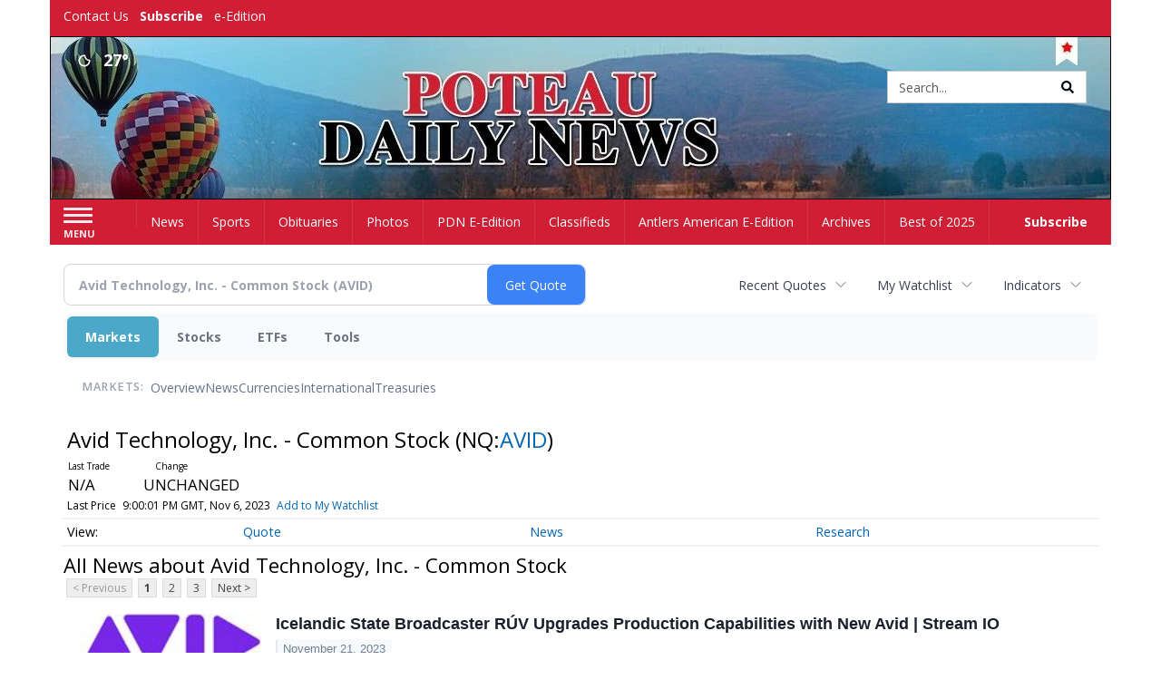

--- FILE ---
content_type: text/html; charset=utf-8
request_url: https://www.google.com/recaptcha/enterprise/anchor?ar=1&k=6LdF3BEhAAAAAEQUmLciJe0QwaHESwQFc2vwCWqh&co=aHR0cHM6Ly9idXNpbmVzcy50aGVhbnRsZXJzYW1lcmljYW4uY29tOjQ0Mw..&hl=en&v=PoyoqOPhxBO7pBk68S4YbpHZ&size=invisible&anchor-ms=20000&execute-ms=30000&cb=o9p1senl1fre
body_size: 48627
content:
<!DOCTYPE HTML><html dir="ltr" lang="en"><head><meta http-equiv="Content-Type" content="text/html; charset=UTF-8">
<meta http-equiv="X-UA-Compatible" content="IE=edge">
<title>reCAPTCHA</title>
<style type="text/css">
/* cyrillic-ext */
@font-face {
  font-family: 'Roboto';
  font-style: normal;
  font-weight: 400;
  font-stretch: 100%;
  src: url(//fonts.gstatic.com/s/roboto/v48/KFO7CnqEu92Fr1ME7kSn66aGLdTylUAMa3GUBHMdazTgWw.woff2) format('woff2');
  unicode-range: U+0460-052F, U+1C80-1C8A, U+20B4, U+2DE0-2DFF, U+A640-A69F, U+FE2E-FE2F;
}
/* cyrillic */
@font-face {
  font-family: 'Roboto';
  font-style: normal;
  font-weight: 400;
  font-stretch: 100%;
  src: url(//fonts.gstatic.com/s/roboto/v48/KFO7CnqEu92Fr1ME7kSn66aGLdTylUAMa3iUBHMdazTgWw.woff2) format('woff2');
  unicode-range: U+0301, U+0400-045F, U+0490-0491, U+04B0-04B1, U+2116;
}
/* greek-ext */
@font-face {
  font-family: 'Roboto';
  font-style: normal;
  font-weight: 400;
  font-stretch: 100%;
  src: url(//fonts.gstatic.com/s/roboto/v48/KFO7CnqEu92Fr1ME7kSn66aGLdTylUAMa3CUBHMdazTgWw.woff2) format('woff2');
  unicode-range: U+1F00-1FFF;
}
/* greek */
@font-face {
  font-family: 'Roboto';
  font-style: normal;
  font-weight: 400;
  font-stretch: 100%;
  src: url(//fonts.gstatic.com/s/roboto/v48/KFO7CnqEu92Fr1ME7kSn66aGLdTylUAMa3-UBHMdazTgWw.woff2) format('woff2');
  unicode-range: U+0370-0377, U+037A-037F, U+0384-038A, U+038C, U+038E-03A1, U+03A3-03FF;
}
/* math */
@font-face {
  font-family: 'Roboto';
  font-style: normal;
  font-weight: 400;
  font-stretch: 100%;
  src: url(//fonts.gstatic.com/s/roboto/v48/KFO7CnqEu92Fr1ME7kSn66aGLdTylUAMawCUBHMdazTgWw.woff2) format('woff2');
  unicode-range: U+0302-0303, U+0305, U+0307-0308, U+0310, U+0312, U+0315, U+031A, U+0326-0327, U+032C, U+032F-0330, U+0332-0333, U+0338, U+033A, U+0346, U+034D, U+0391-03A1, U+03A3-03A9, U+03B1-03C9, U+03D1, U+03D5-03D6, U+03F0-03F1, U+03F4-03F5, U+2016-2017, U+2034-2038, U+203C, U+2040, U+2043, U+2047, U+2050, U+2057, U+205F, U+2070-2071, U+2074-208E, U+2090-209C, U+20D0-20DC, U+20E1, U+20E5-20EF, U+2100-2112, U+2114-2115, U+2117-2121, U+2123-214F, U+2190, U+2192, U+2194-21AE, U+21B0-21E5, U+21F1-21F2, U+21F4-2211, U+2213-2214, U+2216-22FF, U+2308-230B, U+2310, U+2319, U+231C-2321, U+2336-237A, U+237C, U+2395, U+239B-23B7, U+23D0, U+23DC-23E1, U+2474-2475, U+25AF, U+25B3, U+25B7, U+25BD, U+25C1, U+25CA, U+25CC, U+25FB, U+266D-266F, U+27C0-27FF, U+2900-2AFF, U+2B0E-2B11, U+2B30-2B4C, U+2BFE, U+3030, U+FF5B, U+FF5D, U+1D400-1D7FF, U+1EE00-1EEFF;
}
/* symbols */
@font-face {
  font-family: 'Roboto';
  font-style: normal;
  font-weight: 400;
  font-stretch: 100%;
  src: url(//fonts.gstatic.com/s/roboto/v48/KFO7CnqEu92Fr1ME7kSn66aGLdTylUAMaxKUBHMdazTgWw.woff2) format('woff2');
  unicode-range: U+0001-000C, U+000E-001F, U+007F-009F, U+20DD-20E0, U+20E2-20E4, U+2150-218F, U+2190, U+2192, U+2194-2199, U+21AF, U+21E6-21F0, U+21F3, U+2218-2219, U+2299, U+22C4-22C6, U+2300-243F, U+2440-244A, U+2460-24FF, U+25A0-27BF, U+2800-28FF, U+2921-2922, U+2981, U+29BF, U+29EB, U+2B00-2BFF, U+4DC0-4DFF, U+FFF9-FFFB, U+10140-1018E, U+10190-1019C, U+101A0, U+101D0-101FD, U+102E0-102FB, U+10E60-10E7E, U+1D2C0-1D2D3, U+1D2E0-1D37F, U+1F000-1F0FF, U+1F100-1F1AD, U+1F1E6-1F1FF, U+1F30D-1F30F, U+1F315, U+1F31C, U+1F31E, U+1F320-1F32C, U+1F336, U+1F378, U+1F37D, U+1F382, U+1F393-1F39F, U+1F3A7-1F3A8, U+1F3AC-1F3AF, U+1F3C2, U+1F3C4-1F3C6, U+1F3CA-1F3CE, U+1F3D4-1F3E0, U+1F3ED, U+1F3F1-1F3F3, U+1F3F5-1F3F7, U+1F408, U+1F415, U+1F41F, U+1F426, U+1F43F, U+1F441-1F442, U+1F444, U+1F446-1F449, U+1F44C-1F44E, U+1F453, U+1F46A, U+1F47D, U+1F4A3, U+1F4B0, U+1F4B3, U+1F4B9, U+1F4BB, U+1F4BF, U+1F4C8-1F4CB, U+1F4D6, U+1F4DA, U+1F4DF, U+1F4E3-1F4E6, U+1F4EA-1F4ED, U+1F4F7, U+1F4F9-1F4FB, U+1F4FD-1F4FE, U+1F503, U+1F507-1F50B, U+1F50D, U+1F512-1F513, U+1F53E-1F54A, U+1F54F-1F5FA, U+1F610, U+1F650-1F67F, U+1F687, U+1F68D, U+1F691, U+1F694, U+1F698, U+1F6AD, U+1F6B2, U+1F6B9-1F6BA, U+1F6BC, U+1F6C6-1F6CF, U+1F6D3-1F6D7, U+1F6E0-1F6EA, U+1F6F0-1F6F3, U+1F6F7-1F6FC, U+1F700-1F7FF, U+1F800-1F80B, U+1F810-1F847, U+1F850-1F859, U+1F860-1F887, U+1F890-1F8AD, U+1F8B0-1F8BB, U+1F8C0-1F8C1, U+1F900-1F90B, U+1F93B, U+1F946, U+1F984, U+1F996, U+1F9E9, U+1FA00-1FA6F, U+1FA70-1FA7C, U+1FA80-1FA89, U+1FA8F-1FAC6, U+1FACE-1FADC, U+1FADF-1FAE9, U+1FAF0-1FAF8, U+1FB00-1FBFF;
}
/* vietnamese */
@font-face {
  font-family: 'Roboto';
  font-style: normal;
  font-weight: 400;
  font-stretch: 100%;
  src: url(//fonts.gstatic.com/s/roboto/v48/KFO7CnqEu92Fr1ME7kSn66aGLdTylUAMa3OUBHMdazTgWw.woff2) format('woff2');
  unicode-range: U+0102-0103, U+0110-0111, U+0128-0129, U+0168-0169, U+01A0-01A1, U+01AF-01B0, U+0300-0301, U+0303-0304, U+0308-0309, U+0323, U+0329, U+1EA0-1EF9, U+20AB;
}
/* latin-ext */
@font-face {
  font-family: 'Roboto';
  font-style: normal;
  font-weight: 400;
  font-stretch: 100%;
  src: url(//fonts.gstatic.com/s/roboto/v48/KFO7CnqEu92Fr1ME7kSn66aGLdTylUAMa3KUBHMdazTgWw.woff2) format('woff2');
  unicode-range: U+0100-02BA, U+02BD-02C5, U+02C7-02CC, U+02CE-02D7, U+02DD-02FF, U+0304, U+0308, U+0329, U+1D00-1DBF, U+1E00-1E9F, U+1EF2-1EFF, U+2020, U+20A0-20AB, U+20AD-20C0, U+2113, U+2C60-2C7F, U+A720-A7FF;
}
/* latin */
@font-face {
  font-family: 'Roboto';
  font-style: normal;
  font-weight: 400;
  font-stretch: 100%;
  src: url(//fonts.gstatic.com/s/roboto/v48/KFO7CnqEu92Fr1ME7kSn66aGLdTylUAMa3yUBHMdazQ.woff2) format('woff2');
  unicode-range: U+0000-00FF, U+0131, U+0152-0153, U+02BB-02BC, U+02C6, U+02DA, U+02DC, U+0304, U+0308, U+0329, U+2000-206F, U+20AC, U+2122, U+2191, U+2193, U+2212, U+2215, U+FEFF, U+FFFD;
}
/* cyrillic-ext */
@font-face {
  font-family: 'Roboto';
  font-style: normal;
  font-weight: 500;
  font-stretch: 100%;
  src: url(//fonts.gstatic.com/s/roboto/v48/KFO7CnqEu92Fr1ME7kSn66aGLdTylUAMa3GUBHMdazTgWw.woff2) format('woff2');
  unicode-range: U+0460-052F, U+1C80-1C8A, U+20B4, U+2DE0-2DFF, U+A640-A69F, U+FE2E-FE2F;
}
/* cyrillic */
@font-face {
  font-family: 'Roboto';
  font-style: normal;
  font-weight: 500;
  font-stretch: 100%;
  src: url(//fonts.gstatic.com/s/roboto/v48/KFO7CnqEu92Fr1ME7kSn66aGLdTylUAMa3iUBHMdazTgWw.woff2) format('woff2');
  unicode-range: U+0301, U+0400-045F, U+0490-0491, U+04B0-04B1, U+2116;
}
/* greek-ext */
@font-face {
  font-family: 'Roboto';
  font-style: normal;
  font-weight: 500;
  font-stretch: 100%;
  src: url(//fonts.gstatic.com/s/roboto/v48/KFO7CnqEu92Fr1ME7kSn66aGLdTylUAMa3CUBHMdazTgWw.woff2) format('woff2');
  unicode-range: U+1F00-1FFF;
}
/* greek */
@font-face {
  font-family: 'Roboto';
  font-style: normal;
  font-weight: 500;
  font-stretch: 100%;
  src: url(//fonts.gstatic.com/s/roboto/v48/KFO7CnqEu92Fr1ME7kSn66aGLdTylUAMa3-UBHMdazTgWw.woff2) format('woff2');
  unicode-range: U+0370-0377, U+037A-037F, U+0384-038A, U+038C, U+038E-03A1, U+03A3-03FF;
}
/* math */
@font-face {
  font-family: 'Roboto';
  font-style: normal;
  font-weight: 500;
  font-stretch: 100%;
  src: url(//fonts.gstatic.com/s/roboto/v48/KFO7CnqEu92Fr1ME7kSn66aGLdTylUAMawCUBHMdazTgWw.woff2) format('woff2');
  unicode-range: U+0302-0303, U+0305, U+0307-0308, U+0310, U+0312, U+0315, U+031A, U+0326-0327, U+032C, U+032F-0330, U+0332-0333, U+0338, U+033A, U+0346, U+034D, U+0391-03A1, U+03A3-03A9, U+03B1-03C9, U+03D1, U+03D5-03D6, U+03F0-03F1, U+03F4-03F5, U+2016-2017, U+2034-2038, U+203C, U+2040, U+2043, U+2047, U+2050, U+2057, U+205F, U+2070-2071, U+2074-208E, U+2090-209C, U+20D0-20DC, U+20E1, U+20E5-20EF, U+2100-2112, U+2114-2115, U+2117-2121, U+2123-214F, U+2190, U+2192, U+2194-21AE, U+21B0-21E5, U+21F1-21F2, U+21F4-2211, U+2213-2214, U+2216-22FF, U+2308-230B, U+2310, U+2319, U+231C-2321, U+2336-237A, U+237C, U+2395, U+239B-23B7, U+23D0, U+23DC-23E1, U+2474-2475, U+25AF, U+25B3, U+25B7, U+25BD, U+25C1, U+25CA, U+25CC, U+25FB, U+266D-266F, U+27C0-27FF, U+2900-2AFF, U+2B0E-2B11, U+2B30-2B4C, U+2BFE, U+3030, U+FF5B, U+FF5D, U+1D400-1D7FF, U+1EE00-1EEFF;
}
/* symbols */
@font-face {
  font-family: 'Roboto';
  font-style: normal;
  font-weight: 500;
  font-stretch: 100%;
  src: url(//fonts.gstatic.com/s/roboto/v48/KFO7CnqEu92Fr1ME7kSn66aGLdTylUAMaxKUBHMdazTgWw.woff2) format('woff2');
  unicode-range: U+0001-000C, U+000E-001F, U+007F-009F, U+20DD-20E0, U+20E2-20E4, U+2150-218F, U+2190, U+2192, U+2194-2199, U+21AF, U+21E6-21F0, U+21F3, U+2218-2219, U+2299, U+22C4-22C6, U+2300-243F, U+2440-244A, U+2460-24FF, U+25A0-27BF, U+2800-28FF, U+2921-2922, U+2981, U+29BF, U+29EB, U+2B00-2BFF, U+4DC0-4DFF, U+FFF9-FFFB, U+10140-1018E, U+10190-1019C, U+101A0, U+101D0-101FD, U+102E0-102FB, U+10E60-10E7E, U+1D2C0-1D2D3, U+1D2E0-1D37F, U+1F000-1F0FF, U+1F100-1F1AD, U+1F1E6-1F1FF, U+1F30D-1F30F, U+1F315, U+1F31C, U+1F31E, U+1F320-1F32C, U+1F336, U+1F378, U+1F37D, U+1F382, U+1F393-1F39F, U+1F3A7-1F3A8, U+1F3AC-1F3AF, U+1F3C2, U+1F3C4-1F3C6, U+1F3CA-1F3CE, U+1F3D4-1F3E0, U+1F3ED, U+1F3F1-1F3F3, U+1F3F5-1F3F7, U+1F408, U+1F415, U+1F41F, U+1F426, U+1F43F, U+1F441-1F442, U+1F444, U+1F446-1F449, U+1F44C-1F44E, U+1F453, U+1F46A, U+1F47D, U+1F4A3, U+1F4B0, U+1F4B3, U+1F4B9, U+1F4BB, U+1F4BF, U+1F4C8-1F4CB, U+1F4D6, U+1F4DA, U+1F4DF, U+1F4E3-1F4E6, U+1F4EA-1F4ED, U+1F4F7, U+1F4F9-1F4FB, U+1F4FD-1F4FE, U+1F503, U+1F507-1F50B, U+1F50D, U+1F512-1F513, U+1F53E-1F54A, U+1F54F-1F5FA, U+1F610, U+1F650-1F67F, U+1F687, U+1F68D, U+1F691, U+1F694, U+1F698, U+1F6AD, U+1F6B2, U+1F6B9-1F6BA, U+1F6BC, U+1F6C6-1F6CF, U+1F6D3-1F6D7, U+1F6E0-1F6EA, U+1F6F0-1F6F3, U+1F6F7-1F6FC, U+1F700-1F7FF, U+1F800-1F80B, U+1F810-1F847, U+1F850-1F859, U+1F860-1F887, U+1F890-1F8AD, U+1F8B0-1F8BB, U+1F8C0-1F8C1, U+1F900-1F90B, U+1F93B, U+1F946, U+1F984, U+1F996, U+1F9E9, U+1FA00-1FA6F, U+1FA70-1FA7C, U+1FA80-1FA89, U+1FA8F-1FAC6, U+1FACE-1FADC, U+1FADF-1FAE9, U+1FAF0-1FAF8, U+1FB00-1FBFF;
}
/* vietnamese */
@font-face {
  font-family: 'Roboto';
  font-style: normal;
  font-weight: 500;
  font-stretch: 100%;
  src: url(//fonts.gstatic.com/s/roboto/v48/KFO7CnqEu92Fr1ME7kSn66aGLdTylUAMa3OUBHMdazTgWw.woff2) format('woff2');
  unicode-range: U+0102-0103, U+0110-0111, U+0128-0129, U+0168-0169, U+01A0-01A1, U+01AF-01B0, U+0300-0301, U+0303-0304, U+0308-0309, U+0323, U+0329, U+1EA0-1EF9, U+20AB;
}
/* latin-ext */
@font-face {
  font-family: 'Roboto';
  font-style: normal;
  font-weight: 500;
  font-stretch: 100%;
  src: url(//fonts.gstatic.com/s/roboto/v48/KFO7CnqEu92Fr1ME7kSn66aGLdTylUAMa3KUBHMdazTgWw.woff2) format('woff2');
  unicode-range: U+0100-02BA, U+02BD-02C5, U+02C7-02CC, U+02CE-02D7, U+02DD-02FF, U+0304, U+0308, U+0329, U+1D00-1DBF, U+1E00-1E9F, U+1EF2-1EFF, U+2020, U+20A0-20AB, U+20AD-20C0, U+2113, U+2C60-2C7F, U+A720-A7FF;
}
/* latin */
@font-face {
  font-family: 'Roboto';
  font-style: normal;
  font-weight: 500;
  font-stretch: 100%;
  src: url(//fonts.gstatic.com/s/roboto/v48/KFO7CnqEu92Fr1ME7kSn66aGLdTylUAMa3yUBHMdazQ.woff2) format('woff2');
  unicode-range: U+0000-00FF, U+0131, U+0152-0153, U+02BB-02BC, U+02C6, U+02DA, U+02DC, U+0304, U+0308, U+0329, U+2000-206F, U+20AC, U+2122, U+2191, U+2193, U+2212, U+2215, U+FEFF, U+FFFD;
}
/* cyrillic-ext */
@font-face {
  font-family: 'Roboto';
  font-style: normal;
  font-weight: 900;
  font-stretch: 100%;
  src: url(//fonts.gstatic.com/s/roboto/v48/KFO7CnqEu92Fr1ME7kSn66aGLdTylUAMa3GUBHMdazTgWw.woff2) format('woff2');
  unicode-range: U+0460-052F, U+1C80-1C8A, U+20B4, U+2DE0-2DFF, U+A640-A69F, U+FE2E-FE2F;
}
/* cyrillic */
@font-face {
  font-family: 'Roboto';
  font-style: normal;
  font-weight: 900;
  font-stretch: 100%;
  src: url(//fonts.gstatic.com/s/roboto/v48/KFO7CnqEu92Fr1ME7kSn66aGLdTylUAMa3iUBHMdazTgWw.woff2) format('woff2');
  unicode-range: U+0301, U+0400-045F, U+0490-0491, U+04B0-04B1, U+2116;
}
/* greek-ext */
@font-face {
  font-family: 'Roboto';
  font-style: normal;
  font-weight: 900;
  font-stretch: 100%;
  src: url(//fonts.gstatic.com/s/roboto/v48/KFO7CnqEu92Fr1ME7kSn66aGLdTylUAMa3CUBHMdazTgWw.woff2) format('woff2');
  unicode-range: U+1F00-1FFF;
}
/* greek */
@font-face {
  font-family: 'Roboto';
  font-style: normal;
  font-weight: 900;
  font-stretch: 100%;
  src: url(//fonts.gstatic.com/s/roboto/v48/KFO7CnqEu92Fr1ME7kSn66aGLdTylUAMa3-UBHMdazTgWw.woff2) format('woff2');
  unicode-range: U+0370-0377, U+037A-037F, U+0384-038A, U+038C, U+038E-03A1, U+03A3-03FF;
}
/* math */
@font-face {
  font-family: 'Roboto';
  font-style: normal;
  font-weight: 900;
  font-stretch: 100%;
  src: url(//fonts.gstatic.com/s/roboto/v48/KFO7CnqEu92Fr1ME7kSn66aGLdTylUAMawCUBHMdazTgWw.woff2) format('woff2');
  unicode-range: U+0302-0303, U+0305, U+0307-0308, U+0310, U+0312, U+0315, U+031A, U+0326-0327, U+032C, U+032F-0330, U+0332-0333, U+0338, U+033A, U+0346, U+034D, U+0391-03A1, U+03A3-03A9, U+03B1-03C9, U+03D1, U+03D5-03D6, U+03F0-03F1, U+03F4-03F5, U+2016-2017, U+2034-2038, U+203C, U+2040, U+2043, U+2047, U+2050, U+2057, U+205F, U+2070-2071, U+2074-208E, U+2090-209C, U+20D0-20DC, U+20E1, U+20E5-20EF, U+2100-2112, U+2114-2115, U+2117-2121, U+2123-214F, U+2190, U+2192, U+2194-21AE, U+21B0-21E5, U+21F1-21F2, U+21F4-2211, U+2213-2214, U+2216-22FF, U+2308-230B, U+2310, U+2319, U+231C-2321, U+2336-237A, U+237C, U+2395, U+239B-23B7, U+23D0, U+23DC-23E1, U+2474-2475, U+25AF, U+25B3, U+25B7, U+25BD, U+25C1, U+25CA, U+25CC, U+25FB, U+266D-266F, U+27C0-27FF, U+2900-2AFF, U+2B0E-2B11, U+2B30-2B4C, U+2BFE, U+3030, U+FF5B, U+FF5D, U+1D400-1D7FF, U+1EE00-1EEFF;
}
/* symbols */
@font-face {
  font-family: 'Roboto';
  font-style: normal;
  font-weight: 900;
  font-stretch: 100%;
  src: url(//fonts.gstatic.com/s/roboto/v48/KFO7CnqEu92Fr1ME7kSn66aGLdTylUAMaxKUBHMdazTgWw.woff2) format('woff2');
  unicode-range: U+0001-000C, U+000E-001F, U+007F-009F, U+20DD-20E0, U+20E2-20E4, U+2150-218F, U+2190, U+2192, U+2194-2199, U+21AF, U+21E6-21F0, U+21F3, U+2218-2219, U+2299, U+22C4-22C6, U+2300-243F, U+2440-244A, U+2460-24FF, U+25A0-27BF, U+2800-28FF, U+2921-2922, U+2981, U+29BF, U+29EB, U+2B00-2BFF, U+4DC0-4DFF, U+FFF9-FFFB, U+10140-1018E, U+10190-1019C, U+101A0, U+101D0-101FD, U+102E0-102FB, U+10E60-10E7E, U+1D2C0-1D2D3, U+1D2E0-1D37F, U+1F000-1F0FF, U+1F100-1F1AD, U+1F1E6-1F1FF, U+1F30D-1F30F, U+1F315, U+1F31C, U+1F31E, U+1F320-1F32C, U+1F336, U+1F378, U+1F37D, U+1F382, U+1F393-1F39F, U+1F3A7-1F3A8, U+1F3AC-1F3AF, U+1F3C2, U+1F3C4-1F3C6, U+1F3CA-1F3CE, U+1F3D4-1F3E0, U+1F3ED, U+1F3F1-1F3F3, U+1F3F5-1F3F7, U+1F408, U+1F415, U+1F41F, U+1F426, U+1F43F, U+1F441-1F442, U+1F444, U+1F446-1F449, U+1F44C-1F44E, U+1F453, U+1F46A, U+1F47D, U+1F4A3, U+1F4B0, U+1F4B3, U+1F4B9, U+1F4BB, U+1F4BF, U+1F4C8-1F4CB, U+1F4D6, U+1F4DA, U+1F4DF, U+1F4E3-1F4E6, U+1F4EA-1F4ED, U+1F4F7, U+1F4F9-1F4FB, U+1F4FD-1F4FE, U+1F503, U+1F507-1F50B, U+1F50D, U+1F512-1F513, U+1F53E-1F54A, U+1F54F-1F5FA, U+1F610, U+1F650-1F67F, U+1F687, U+1F68D, U+1F691, U+1F694, U+1F698, U+1F6AD, U+1F6B2, U+1F6B9-1F6BA, U+1F6BC, U+1F6C6-1F6CF, U+1F6D3-1F6D7, U+1F6E0-1F6EA, U+1F6F0-1F6F3, U+1F6F7-1F6FC, U+1F700-1F7FF, U+1F800-1F80B, U+1F810-1F847, U+1F850-1F859, U+1F860-1F887, U+1F890-1F8AD, U+1F8B0-1F8BB, U+1F8C0-1F8C1, U+1F900-1F90B, U+1F93B, U+1F946, U+1F984, U+1F996, U+1F9E9, U+1FA00-1FA6F, U+1FA70-1FA7C, U+1FA80-1FA89, U+1FA8F-1FAC6, U+1FACE-1FADC, U+1FADF-1FAE9, U+1FAF0-1FAF8, U+1FB00-1FBFF;
}
/* vietnamese */
@font-face {
  font-family: 'Roboto';
  font-style: normal;
  font-weight: 900;
  font-stretch: 100%;
  src: url(//fonts.gstatic.com/s/roboto/v48/KFO7CnqEu92Fr1ME7kSn66aGLdTylUAMa3OUBHMdazTgWw.woff2) format('woff2');
  unicode-range: U+0102-0103, U+0110-0111, U+0128-0129, U+0168-0169, U+01A0-01A1, U+01AF-01B0, U+0300-0301, U+0303-0304, U+0308-0309, U+0323, U+0329, U+1EA0-1EF9, U+20AB;
}
/* latin-ext */
@font-face {
  font-family: 'Roboto';
  font-style: normal;
  font-weight: 900;
  font-stretch: 100%;
  src: url(//fonts.gstatic.com/s/roboto/v48/KFO7CnqEu92Fr1ME7kSn66aGLdTylUAMa3KUBHMdazTgWw.woff2) format('woff2');
  unicode-range: U+0100-02BA, U+02BD-02C5, U+02C7-02CC, U+02CE-02D7, U+02DD-02FF, U+0304, U+0308, U+0329, U+1D00-1DBF, U+1E00-1E9F, U+1EF2-1EFF, U+2020, U+20A0-20AB, U+20AD-20C0, U+2113, U+2C60-2C7F, U+A720-A7FF;
}
/* latin */
@font-face {
  font-family: 'Roboto';
  font-style: normal;
  font-weight: 900;
  font-stretch: 100%;
  src: url(//fonts.gstatic.com/s/roboto/v48/KFO7CnqEu92Fr1ME7kSn66aGLdTylUAMa3yUBHMdazQ.woff2) format('woff2');
  unicode-range: U+0000-00FF, U+0131, U+0152-0153, U+02BB-02BC, U+02C6, U+02DA, U+02DC, U+0304, U+0308, U+0329, U+2000-206F, U+20AC, U+2122, U+2191, U+2193, U+2212, U+2215, U+FEFF, U+FFFD;
}

</style>
<link rel="stylesheet" type="text/css" href="https://www.gstatic.com/recaptcha/releases/PoyoqOPhxBO7pBk68S4YbpHZ/styles__ltr.css">
<script nonce="0GvLEF5CcQkgul6YRcj0kA" type="text/javascript">window['__recaptcha_api'] = 'https://www.google.com/recaptcha/enterprise/';</script>
<script type="text/javascript" src="https://www.gstatic.com/recaptcha/releases/PoyoqOPhxBO7pBk68S4YbpHZ/recaptcha__en.js" nonce="0GvLEF5CcQkgul6YRcj0kA">
      
    </script></head>
<body><div id="rc-anchor-alert" class="rc-anchor-alert"></div>
<input type="hidden" id="recaptcha-token" value="[base64]">
<script type="text/javascript" nonce="0GvLEF5CcQkgul6YRcj0kA">
      recaptcha.anchor.Main.init("[\x22ainput\x22,[\x22bgdata\x22,\x22\x22,\[base64]/[base64]/[base64]/[base64]/cjw8ejpyPj4+eil9Y2F0Y2gobCl7dGhyb3cgbDt9fSxIPWZ1bmN0aW9uKHcsdCx6KXtpZih3PT0xOTR8fHc9PTIwOCl0LnZbd10/dC52W3ddLmNvbmNhdCh6KTp0LnZbd109b2Yoeix0KTtlbHNle2lmKHQuYkImJnchPTMxNylyZXR1cm47dz09NjZ8fHc9PTEyMnx8dz09NDcwfHx3PT00NHx8dz09NDE2fHx3PT0zOTd8fHc9PTQyMXx8dz09Njh8fHc9PTcwfHx3PT0xODQ/[base64]/[base64]/[base64]/bmV3IGRbVl0oSlswXSk6cD09Mj9uZXcgZFtWXShKWzBdLEpbMV0pOnA9PTM/bmV3IGRbVl0oSlswXSxKWzFdLEpbMl0pOnA9PTQ/[base64]/[base64]/[base64]/[base64]\x22,\[base64]\\u003d\\u003d\x22,\[base64]/CjsOdH0nCjMKBQhI5W8ONw6B3fl1mAUPCh2/DjWoEwq1kwqZ7LQYFBMO6wphmGRDCjxHDpVQ4w5FeYBjCicOjHk7Du8K1X1rCr8KkwoVAE1J1UwIrJAvCnMOkw5rCqFjCvMOYYsOfwqwEwrM2XcObwoBkwp7CqcKWA8Khw6p3wqhCXMK3IMOkw7gqM8KULsOXwolbwog5SyFRSFcofMK0wpPDmwrCkWIwKl/Dp8KPwp/DosOzwr7Dv8KcMS0qw48hCcORCFnDj8Kuw6tSw43Cg8ONEMOBwqjCqmYRwp/Cg8Oxw6lBDAxlwrbDi8Kidw1zXGTDtcO2wo7DgylFLcK/wonDt8O4wrjCksKULwjDumbDrsOTIsOIw7hsfHE6YRPDn1pxwrvDr2pwTMOXwozCicOrajsRwpUmwp/DtS/[base64]/w6JsTsKeIwDCicO+B8Ktwo7DicOQwqgeV3/CkFnDiislwr8nw6LChcKGZV3Ds8ORMVXDkMO/fsK4VwPCuhlrw7Fbwq7CrBwuCcOYPEF3wrArUcKvwqzDpELClm/DnALDncOnwr/DtcKzY8OGf2UKw7ZdeGdOZMORZnnChMKDJMKDw4AvKSnDtSAHR1DDs8Knw4AbYMKPYT5Rw4AEwqBSwohuw5bDiF3Ck8KVDUgTaMOYVcOYWsKjT1RJwpLDtGg0w7tubDHCl8OKwpUfA05Zw6EKwrvCicKAeMKCKS40dSLClsKTG8OQVMOvW1sgM2/DhcK1f8Ofw53Djy/Dvi13SV/DmAc+YF8bw4nDthfDqBzCsF/CocODw4vDoMOcLsOIFcOiwqRBaUptb8Kzw4PCp8KRYMOac2kkJ8OSw4Nxw4TDmlR2wp7DmcOFwpIVwp8hw7TCsS7DrGzDn1HCosOlF8KoeTx2wqPDpXPDiREPembCgRLDr8OSwrvCqcOrd1JUwrTDmcKbRGXCr8OQw5p/[base64]/CncO1XMONGlLChcOSNsKjwpjDqMOkTjNFSFIXw5nDvDYQwoTCj8O+wqTCmMKNBizDjC5pfWkXw6/[base64]/DvSs0w714w6Rewp9TdAYbHMKdVTJBw4BCOC/[base64]/[base64]/[base64]/[base64]/Ch8KJw6E1wo3Dnw86w6ckwpwLw6Jhwr7DihHDqD3DncOMw7DCvGMMwojDiMOGO3JDwo7DunjCqyfDgmjCqW8Twosiw6Zaw4AvCnluNXlQGMOcPMOawpkww4vClXhNbGYqw4XCiMOvPMO8WUonwqXDs8KTw5vDucOywoB0w5vDncOyF8K5w6jCssOCXg4gw4zDlG/CmR/CpE7CpDHCu3vCmS5fUX5Hw5BGwpnCsBZnwqbChcOxwpvDrsOxwoQcwqkGAcOnwodVDFAww6B7NMO0wqw8w5QaNyAJw4kMZSDCksOeEyZ/wojDuCHDnMKdwpDCpsKqwrjCm8KhA8K0QMKXwrI8dhlCcznCkMKQSMOwQcKoNMKpwrDDnxHCiyXDinJ5bEx6PsKdchDChw7DrXnDn8OUC8OcdMOzwq4ieFDDvcKlw53DqMKBIsKxwpYJw6rDowLDoCADM2Fdwo/DgsOfwrfCpsK+wrV8w7tKF8OTNkXCsMKqw4gfwoTCu1TCj30sw63DgSFeeMKkwq/CpBpew4MyE8Ktw5Z1Ey1qXS9DZ8KxVUEsXMKzwrZXV0tHwpxMwpLDocO5TsOWw6nCtB/DmMKKT8K7wo0eM8K9w6oBw4o/f8OXO8OfX2rCjlDDuGPCscK+YMOrwoZWIMK0w7YHRsOvNMKOYgvDjMOlERHDnCnCsMKvaxDCtBlywqUawoTCqcOCGyXDrMKKwp9Cw7jCg13DsCTCncKKdQMbccKabMK+woHDjcKjfsOwWBhtJiUiwqDCjWHChcODwpnCrMOxS8KDIQnCiTt1wrvCp8Ojwp/DgsKJGzvDgUFzwq7DtMKCw7dqIzTCnih3w59gwofCry1pD8KDHDbDtcKLwrVYdRItZMKdwog7w4rCiMOUwr8EwrDDgTYbw7N+EMOfA8O1wrNsw5bDnsKkwqTCkHNIYzbCu3VzE8KWwqjDnmU6MMOTF8KpwoHCn1pLLl/DicKnCT/Ciz8rAcObw4/DocOBTRLDqyfCo8O/McOJB3HDnMOGMcOJwpDDgDFgwovCicOZT8KlZ8OvwoDCsDlfXT7DvgPCsBhmw6Ubw7LDpMKrA8KEb8K3wqlxDn9YwoTCrMKCw5jCsMO2wq4qKRFGGsKWIsOswqEcQAxkwrcgw5bDtMO/w7gjwrDDqCVgwrPDp29Iw4/Do8O3FCXDmcOOw4EVw5zDmjPCkknDjMKbw5YUwqLCqk7Cl8OQw54OFcOge3DCnsK3w5pHPMOHOcO+wqBCw4UKMcOow5JHw54eDD7Cshgswrx5WybCgQ1XCBvCnDDCtU1NwqFVw5TDkWUdXcORfMKTARXCnsOEwrfCp3Z/wqbDrcOGOsOsNcK4cHQuwovDhMO9EsKpw5F4woItwrDDoh7Cn0M+bnFvT8O2w59PKsOlw5jDksKYw4EWYAVkwr/[base64]/wowrw7E1wrvCtsKhw77CsloZw67CuFhNZMOowqI4J8KGN2Nwc8O2w4bClMOiw4/CsVTCpsKcwr/Dg2XDo1bDjh/DqMK1IWjDvjzCjATDhhx4w69Hwo91wp7CjBsGwqrCnUBIwrHDlSvCkG/CuCPDosKAw6wyw6PDoMKrChXCvFrDnR5iLlPDocOBwprClcOSNcKFw78VwojDpwV0w7rCpmgAUsOMw7rCmMKiEcKUwoQVw5zDkcOiG8KEwrLCpDfCvcO6F0NtLCZYw4bCjjvCgsK3wr13wp/Cs8KiwrzCicKbw4o2BwwVwrozwpdVKAUmQcKBaXDCtgxxdsO2wqFTw4Rrwp/CpSTCgcK5Mn3Dv8KXwoZKw44GJMKrwovCkWR5IMKywrB9RyTCsxBcwpzDih/DsMOYJcKnVcOZO8KEw6BhwqHCs8K/e8OjwpPDqMKUTXMsw4U+wq/Dp8KCTcO7woQ6wqvDg8Kgw6YHHwbDj8KBIsOIScOVZkQAw6BtSS4ZwpbDvMO4woN/ecO/McOLEsKywqLDn1nCmRpTwoHDrsOUw7/DmyLCnEcdw5EkaFDCpyFWXsOHw4pww4nDmcKMTiodGsOgDMOpwrLDsMKiw5HCo8OUdiXDuMOtbMKMw4zDkgjCusO/[base64]/YwFDw5YqdVRzUMKpw6lkFlpHYmnDtcKtw7fCh8KMw4NQJBcswqDClSHCkj3DvMO9wpoVLsKjAXpVw6xOHsKyw5srCMOYwo4owrfDkw/CrMO2MsKBWsKnGMORTMOCbcKhwoJvN1HDvjDDli40wrRTwrI4OA0SKMKgLsOnG8OgR8OkZMOqwrTCnhXCn8KOwrY0eMK3OsKZwrR6K8KZZsOAwrLDqzNLwpESbR7DnsKCScOIFMO/[base64]/[base64]/DsxUtQjPCjcKmNklMH8OUCjBCAk3DqwfDqMO6w6vDqAQaLjcoKwbCnsOAXsKCTxgaw4gGBcO9w5dTV8O/QsOow4FyFXliwp/[base64]/[base64]/DpsKqw5U+w43CicKowqsdw68Hwo/DuCbDvVzCpMK7esKCFBTCrsK0Jl3DssKTeMOAw6QVwqRla0wFw7tmF17Cm8KYw5zDh3V/woBgM8KMM8OYGsK0wrE3G0tow73DkMK8AMKcw77CicO7fEteTcKlw5XDjMK9w7nCtMK2MXXDlMORw73ClhDDiAPDm1YTeybCmcKTwrQ/PcO/w5YHMsOrasOgw6MfZDXCgQjCukzDkUzDucOwKSjDrAwJw6HDjmjDpsKJNnBZw4/[base64]/DtcKFwqzCosKCTsOAL2PDm23DtxEECMKZXsKHTTBUw47Cvy9+W8K/[base64]/[base64]/ChkzCp8OvB2J3fsKrPyPCrUPCsF9aRx0dw5DCrcO6wp/Cs0TCp8ObwqZ4fsK3wrzCuRvCnMKBZMOaw7IYAMOFwrnDtlHDoDnCn8K8wqvChybDrcKxSMO9w6jCkHYLGMKtwrhcbcOGfCprXMK+w4wAwpR/w4nDqVA/[base64]/fMKyw44Lw4zCgsOxwqjDlDbDgwbCmRgwK8KMwpk7woE0w4JSYcKfB8OfwpPDgsOxU0zCkVPDo8K6w5PClmjDssKywpplw7ZGw6Viw5hVKMO0AEnCpsOudm9IDMK/[base64]/w4TDicKDw4HDnMODw7JZw7nDizrDtX8WworDowLCgsOPWCRBUlfDk13CuS4tCWxLw7vCmcKSwoDDtsKsBsO6KDcCw6N/w7xuw7rDuMKIw4BgTcO8bE0fHsOVw5cbw7EJWwNIw5EabsOqw40Ow6TCuMKvwrMYwrfDosKjRsO3LcOyY8KJw5PDlcO4wqcmLTwgbmQ1OcK2w6LDh8KJwqTCp8O/w5Vvwrs5C2kPUR/ClytbwoEpEcOPwoXCgm/Do8OLXBPCrcKjwrfDk8KoKcORw43DgcOEw5/CnkDCrkwrwq3CusO2wqFgw4trw7LCvcKBwqAycsKmMcOGHcKfw4nCtyYFGVkdw47Dvyx1wrPDr8Oow4pob8Ozw4VswpLCosKIw4ERwoVzbV9uEsKPwrRxw750H07DrcKaekQEw68FAFfClcOGw7F9ccKYw6/[base64]/w7fDhcO3BsOoNylwwrfDg2bDiMOlKhvCrMOYCkIuw6fDtHjDolzDplwZwoB1wq0Fw7ZjwpfCpAXCny7DgRN8w7www70qw4DDgcKKwqXCrMO/EArDrMOzSQUOw65Xwr1YwodUw7cpLWtXw63DqMOLw73Cv8K0wrVBKWdcwo5hfXHDusOawoLCqMOGwoAgw5IaL2lSBAMpeUB5w7lAwovCpcK/wo/[base64]/E8Krwr/DrysKP8OTIcK6OcKgwqEiw5bDjmrCjjJcwoZ5WX/DhXtxWlrCiMK0w5EvwrcgVsOIUMKvw7LCjsKSEUDCl8O7RcOQUCU4D8OSLQBXGcKyw4JLw5rDmD7DlxvDsgFuG2ciU8KTwrjDkcKyQXfDmsKsYsOROcOMw7/DgUkVNw5FwpHDnsKDwoRMw7XDi2/CsgjDglQlwqDCk0/[base64]/Cj8OkAyHCvcKSS0zCuz/DllnDuMOOw7PCqQVYwpsRdgl9N8KbEWvDtn4AAjfDscKow5HCjcKMbRXCj8OAw5oUesKrw7zDscK5w5TDssOoKcOnwrF6wrAVwpHDj8O1wpvDjMKIw7DDj8OVwpXCjE1NDwXCrMOrRsKwLE5pwpFewonCkMKQw6DDowTCn8K7wqXDtgZqAR0QJULCkBDDsMOQw50/woJbAcOOwpPCicKOwpg6w5Vkwp0cw7ddwopeJ8OGFcKrIcOYfMKMw7kKT8OtVMO/w77DlGjCvMKKPivCg8Kzw4J3wrM9V1ltDjLCmVoQwqbCjcKdU2UDwrHCjTPDsioxWMKrWRxXZhNDaMKiQBRUAMKEc8OGHnrCnMOIYXfCi8KCwpBOJlDCl8KUw6vDrBTCtXDDmmlRw6PCkcOwLcODBsK5flrCtsOnYMOKw7zCmj/[base64]/DmQprwozCjHvCgsO2Hl90w6VZFMKUw5dPAsOuU8KLX8O8wrzCqcO3w64IAMKewqgtMzbDj3wWFnTDoyVkf8KdPMO9OzMTw7dfw4/DhMKFS8O6w5LDkMKXaMK0YsKvXsKRw6/Ci2bDpiheYUo6wr3CscKdE8O7w5zCqcKhHVA/[base64]/Cv2XCpEvCsAPCnSHCsxZ4NsOfRcOhw6klNz4GMsKCw6rCnxo9esKjw4UyXsKEGcOmw402w6YGw7cOwpzCtxfCh8O5Z8ORCsO6N3zDkcKvwpYOClLDnC1Uw6dywpHDjEsDwrEyXWodXX3Cj3YOHsKOJMOjw7t0VcOAw5LCnsObwo9zPRfChMOMw5rDjMK/XsKnGCxYG0UbwocYw5EUw6NFwpLClEXCrMKIw6o/wrZnXsOyNRrCuxx9w6nCssKnw47CpxbCsWNPWMKbdsKsHsODWMOCGF/[base64]/DqnTCiXVnw5DCilRIwroDET0vcx/ChsKHw5HCqsK2w74aNBTChHR9wqxpKcKrY8Kkwp3Ckk4lIz7CmU7Drm4Lw4kUw7jDuAlTXlwGEsKkw5ZIw45DwqA0w6vDpRjCiQ7CmcKIwo/CpgsHQsKXwpLClTl/aMOpw67Ct8KOw5PDjlTCuFFwSsOlT8KHa8KNw5PDq8KFUgEtwp3DkcOSJ01wBMOEenbCk2ZUw5lEcXMwVsO0aUbDrnLCkcOsO8OQXhLCuQYvbsOuZ8KAw4/ClQJlYMOvwqrCj8Kmwr3Dsipcw4RSGsO6w6lEL0nDvAlTN2Bnw6EOwocLbcKNMj5WcsKyQkvDiGYGZMOFw7Utw7jCsMOLZ8KKw7PDrsK/[base64]/DpSLClHrDnihxOcKDGMKww7TDv8KZw77DoMKzTsKbw4TCunjDu0nDoyp9wrFHw498wrR3Z8Kow7TDlMOCXsKVw7jCn2rDoMOxeMO4wpHCv8Orw5XChMKDw4YOwpAqwoNyRDfCrDrDmmkACMKgesK9S8KBw4/DmwJvw5BWfxXClikgw4kCKyHDhsKdwrPDnsKfwovDlSxDw77Ct8O5B8OVw7RFw6ooa8Kyw5Z3CcKIwoPDvHnDgsK/w7nCpyUXFsKQwoB9HzfDkcKSFh7DssOdAWtycSTDqX7CiUsuw5wqbMKbc8KQw6LCi8KCBkjDtsOpw5zDn8Kiw7Vbw5N7bsK7wrrCmsKlw4bDuFbCl8KCPQ5fVXLCjcOjwq9/DDYnw7rCp01rGsKow5MAHcKaeBHDoirCmV3DghArCS/DqsOvwr5LJMO7EyrChMKEOFtrwrrDnMKuwq7DhG7DpXUIw7AyecKfNcOOURtNwp7CsS3DusOfDkDDgm0JwonCoMK7woIiIMO/[base64]/Crw/ChcKqasKZMCpwdEEvR8OOWMK8w5daw4/DuMKpwrDCocKMw53CmmwLbRUhPzhHYzNkw5vCjMK3FMOAVA7Cqk/Dk8OVwp/DjQPDocKXwqd0AjnDqgpzwqVZI8K8w4sOwqh7FWLDrcOXJsKpwrtRRRQHw6zCsMKYRhXDh8KmwqbCn2/DqMKnDXwXwqxow5QlbMOXwpZWEnzDmRZmw78gRMO/[base64]/CiWMUwqvChCHCjsKxw4/Du8OEOMO4w4LDpcKedlERJ8KZwoHDik95wqjDkhzDl8KuLFnDqkpuRG8ww6bClFvClcKawqPDrHhtwqUiw5NRwoN4aE3DoBbDhcOCw5HDmsOyW8KOGTt+ZGjCmcKIIQjCuQg0woXCrVJtw5cuPEVmQQkIwr/CpcKBMgUgwo/Ci31Kw5gwwp/Ck8KBfC3DiMK4wofCiDPDil9AwpTDj8KzWsOewp/CucKIwo1+wqZfdMOfUMKkZ8ONwp7CrsKsw7PDpWDCozzDnMO4U8O+w5rDrMKAFMOAwokgTTDDh0jDn29rw6rCixVUw4nDj8KSdMKPScOJPHrCkFTCtMK+ScOvwrdew5jCi8KVwojDpzsZAMOqJAHCnjDCswPCii7Dik4mwqU/Q8Krw57DqcKwwqNuTE3CuXVgH1/DrcOCfMKBdB9Cw5sWf8O1cMOBwrbCl8O1LiPDlMKmw43Dn3d9wrPCj8KQEsOMfMOpMh3CqMOdQ8Ocewosw6kyworCisK/AcOCPcOlwq/CgTnCiX9Yw6DDgDrDjCNCwrrCtwkSw5Z4RW0xw5Mtw4ZJIm/DlU7CuMKJwrzCmETDqcK/asOUXVVREsOWJsOWwoLDg0TCqcOqP8KAEzTCssKBwqPDk8OqFRPCgcK8JcKqwrxBwovDrMONwobDvcOwYyjCpHfCpcKww5QxwoTCscKHEhknLSpiwpnCoU5AEmrCpFlnwrPDgcOjw68/KcOxw49+wrpZwp0FaS7CjMK1wpIobsKtwqsHXcKQwp57wpHDjgBjOsKgw6PCqcKOw7xywr3CvB7Cj0ddOk8SA2nCvcO5wpNhUHlEw7zDvsKBw7/Cqz/Ch8O/R1s+wrPDvEQvHcK0woLDm8OCacOSXcOEw4LDm3FZOmvDqEXDncOtwr7Dv2PCvsO3JgPDj8KIw7o0eVTDjnHDtRDCpzPCrRR3w5/Di0tzVhUjTsKveBI1SQbCs8ORR2gyHcOYTcOcw7gKw5ZUfsK9SEktwoHCtcKnERDDlcKacsKVw6QIw6A0QDMEwpDCjh7CphMww7dAwrcyKMOqwrpFaTDDg8KkY0kpwoLDt8KEwo/DicOuwq/DrUrDnRzCtQjDjELDt8KeX0bCrXMpJsKxw5l0w7PCnx/DssOpNFbDlU/Dq8OYAsOvHMKrwprCkXwCw7giw5U8B8Kowoh/wrXDpE3DrMKzCkvCmCZ1fsKLAlnDjiQCAGVlYMK2wq3CgsObw5lwAHLCsMKKQxVkw7JPE3vDjVLDkMKVXMKZT8OsBsKew67ClBbDmX/CvcOKw4Nmw5Q+FMK8wqLCpCPCmkjDn3vDq0vDriLClRnDuCsAdGHDix4dZTRVHsKFRA/[base64]/wocvwpbCjcKQwqbCtsKDInHCi2rCnizDhsK/w5l0acKUa8O/wqhkNiTCinbDl3c4wqdAJDnClcKHw5XDtRU0GSNGw7V5wotQwrxJEh7DvUDDh3lowo16w7sSw6h/[base64]/wpPDpzR5R0MJFsKiw4fDs8OuwqPCsMOXOVMsegZVLcOAwoxXw4cJwr/[base64]/Cl37DrnVYwrDCgArCtsKgFzwYDGnCtMOxZ8KWfQDCuQ7CqMOowp0Kwq7DtwPDo2N0w6HDvELDrx3DqMO2fcKxwqTDnV8oBm7DuWgfMMOeYcOPXUImH0XCok0GZgLCjCMTwqBxwpTDtMKuZcOzwpDCqcO2wrjCmHZaA8KmG2nChCYTw5nCgcK0UnAaasKtw6U/[base64]/CrsOUTcKow6nDqsOYwpYPIg5uwpjDisKAIsOnwpgUZ1TDlADCgsO9c8KpH0kmw4zDi8KMw78Ua8OCwoZpF8O2w4Nme8O7w48cCsKUPjZvwoB6w5zDgsKUwqzCu8OpTMKCwoHDnklXw4jDlGzCh8KQJsKCI8OCw4wTJsK2WcKSwrdxEcOow7rDjMO/dXUhw6pNCMOJwpR0w6V0wq/Cji/CkWjCv8K0wr/CnMKrwqLChTrCt8K2w7bCtsOhWMO7QjURJFQ1EVjDlQUKw6TCuF/CtcOKe1ECdsKXVlDDuh3CpDnDpMOEaMKMcAXDj8OrZTLCmcOkJMOfWHHCpEfCoCzDlRQiWMOkwq1gw77Cv8Oqw5zCvA7DsHxjExtLE29fDcO3HwEhw7LDt8KPFhAQBsOqDhxCwrfDjsOIwrkvw6DDsHrDkADCusKWWE3Dr1MqGk4OLEYCw6QGw7TChn/Cq8OJwpXCu0w1wpvDvVknw4vDjzN6BF/CryTDg8O+w6Mgwp7DrcO+w5/[base64]/acKAScOzw75kQcO8BQYfPcKqAsO2w4zDnTJBPEsSw5nDt8Klc3LCtsKPw7HDmh/CoGbDpVHCtiYWwr7DqMKPw7PDiTg2BWNOwplsTcKlwoMhwo/DlDHDiDbDg15xVT7CvsKCw4vDscOKDi7DgnTCnnvDvh7DjcKyRcKACMOYwqB3JsK8w6Z/dcKxwogxTsOnw5BNWktkVErCgMOmDzbCjSDDpUrDuwbDmGRlLsKHbCBOwp7DmcOzwpJCwqdoTcO0Gw/CpCbCmMKJwqtIRUHDusO4wp4HNMOBwrnDoMKZVMOrwoDDgiozwrXCllxDAsKpwpzDgsO3YsK3LMOrwpUic8KjwoN/PMOow6DDgzfCmsOdCWbDusOqRsOQOsOxw6jDkMOxNxrDhcOtwrvCg8O8asOhwo7CvMOxwopuwpJmUB4gw4QbakMSATrChFHCn8OuEcKlIcO9w7s4WcOXS8KRwpkOwo3CjMOlw6/DkV3CtMO+RsKwPzpYYELDp8KRHsKXw5PDrcK7wqBOw5zDgUs0JkTCsTg8Zgc+KA5Cw5ITEsKmwqR4UyrCtj/DrcKYwo1zwrRWAsKqFBLDqy8MLcOtRCQFw5/DssOdNMKNSUQHw71cOyzCusKSYVnChwVMwrTCg8Kkw6Qiw7/CmMK9V8OlQAXDuE/DicKawqjCkV4Tw5/DncKLwrfCkS0YwrIJw4kBAcOjGsKAwqnCo3EUw7VuwofDlS92wp3CjMK1BAvDi8KKesOhXxgXEQ/CkStGwr/DvsO7d8ORwo3CoMOpJQgsw5xFwps2fsOoOMK2LTcEOcO6dXcvw5kGAsO/w5vCo3k+bcKjaMOhKcKcw40+wocBworDncKuw4vCpykJeWvCrsK8w5Ynw7UzXHjCjwbDhcOhVw7Dn8KowrnCmMKUw4jCtQ49Vkgnw6tSw6/Ci8Kvwo1WHsOMwoHCnSMuwoTDiFDDrgrCjsKuwow8w6s/WWorwphDEsOMwoR3fCbCpR/[base64]/[base64]/wpXCvMK+KcOoFjt2GsOldjTDusKXw5AmXxwqU3vDpMK+w6vDtxNlw6Zmw5EMZD/ChMOsw4vDmcKnwqBCBsKdwqnDnVbDu8KGMQsgwoLDjW0BHcOTw6guw744Z8KoZQJ6UER4w6hawoTCv1oQw5HCiMK8CWHDm8Kow5zDvsOfwovCsMK0wotqwpJew6LDrn1ewrDDjX8cw7nDnMKdwqtmw6XCgTULwo/CuHrCscKLwohQw6gFZMO7BR1BwpLDmhXCq3vDrFfCoVHCpMKxMVdewoolw4LCmkXCscO2w4k/wq9qIcK/wrLDnMKewprClxgqw4HDiMOiEA0LwrvDrS4NcBdTw5TCuREwNmjDihbConPDnsOpwpfDlTTDpyLDvcKyHHtow6XDk8KxwoPDscORKsK7w7IVWivChDkKwo7CslcmdcOMfsKrXSvCg8OTHsKjesK9wohhw7zCn1/DscKvW8K/PsOjwq5/MMO9w7Fcwp3Cn8Oycnc+VMKhw4xQTcKgeHrDqMO8wrJzYMOXw5rCsSPCqAEcwoIrwqphUMK5csKUFyDDt2dCUcKMwpfCjMKfw4jDmcKAw6DCnHbCjlfDncOlwo/[base64]/IMKCw7PCnMOxKjVben7CoV1TwrbDhHsPw6bCiUvDo2QKwodsEh3CrMKpw4cIw7DCs08jJMOYCMKNOMKQSS9jQcKDQMOMw6V/eDnCklXCq8KcGHUcOlxqwpxHNsK+w7NNw4PCqU9rw7TDmQvDn8KPw7jDiz/DuivDoSEvwpTDqzoMVMO0IkzCgy/DscKYw4EeGy5aw70QI8O8dcKTGEZRNADCvXbChMKYWsK4L8OSXErCicKrP8O8S1zDkSHDhMKVNMOawp/DhgEmcF8ZwprDmcKGw7LDiMOPwoXClMKWbHhEw5rCuyPDvcKwwo5yaXzCrcKUfh00w6vDp8Kpw715w7TCgCh2w5gUwqM3YVHDhVsZwq3DpcKsLMKCw4MfZzdWYQDCqsKCOG/CgMOJWm5twrLCjFRow4PCmcO7dcO5woLCoMKvUzoNbMOlw6EXT8OWNVE3BsKfw7PCncOywrbCq8O5PMOBwpIWPsKswprCkj/[base64]/w4dSw69kw798w6rClQUpw6zCrcKpwqlHAcK+BQ3CicODfA/[base64]/ClMKDdAMEMgpsAMKdw5nDkWAawqsHOUTDjMOgP8KgPcO5RDduwpjDihVvwrLCjm7DgMOpw64/acOgwrslU8K7bsOOw7gIw4PDh8K6fhnClMKjw4jDksKNw63Dr8OZRBMYwqMAVjHCrcK9wpPCiMO8w4DCocO5wovDnwfDmUAPwpzDuMKnAydzXgXDtx9fwpbCnMKMwq7CpUvCk8Oow700w4vDkcKrw4BiUMO/wqzClRTDgTDDuXp7QRbCrDEEcCkEw6Frd8OmUSEGXQjDlsOEw4pCw6VHw4/[base64]/[base64]/CnmvDrDvDlsObwqbCjQjDoRjCvMOjBcKtGMKiwrbCssOoEcKmasOCw7nCgC3CnW3CqVoQw6TCvsO0CSAFwrTDgjxRw6Mkw4VzwqFuLVY0wrUow4t0FwZidRjDkk3CmMOELWk2wocVeVTCtHwdB8KtBcORwqnCoALCmMOvwo7CmcOGIcOESCDDgRk6w7/DnFfDosO7w5pTwqnDvsKmeCbDsRIowqLDgzoiUBzDqsOCwqVew4XDhjxhP8Odw45wwrPDisKAw4HDtGMmw4zCrcKywohmwrpQLMOvw7TCp8KIF8O/[base64]/CihAtw55eWX0oAGnDgMOxasKRw6BHwrbCqQfDgl3DuGkLd8OdHioSSmQiTcOGN8Khw5vDpBXDmcKAw7RswpnDlA/Dm8OSRcOtH8OOJFhZdyIrw7IyYFLCksKuFko4w4jCqV5YRMOVVVPDkRjDomk8BMOUHizCmMOmwprCkjMzw5TDhBZcH8OQJnMJQQzCnsKRw6VTOQ7Cj8OTwrLCocK1w5s2wovDv8Osw7bDuFXDl8Kxw6rDryXChsKQw4/Ds8OZHUPDnMOsFsObwr4fRcKxCcKUOcKmBGwRwpksU8OBMG/DimbDnU3CrsOmfQvCmWfCq8OYwqfDg1jCpcOJwoQLc1oRwq9rw6s8wpbCkcKDesKREMKzGQjCj8O9RMO4XTNNw5bDtcO5wqPDscK6w7jDhcK0wptHwo/Cs8Oof8OcK8OWw7hKwqxzwqx+Dk3DksOMcsOIw7o5w7xKwrUzNG9sw5Zdw4pQOMO7PHd4wq3Du8O7w7rDosKlQQLDvQPDiyHDhgPCpsKkJMO4HTDDj8OYJ8K+w7dwMAjDnkDDjC/Csio/wonCsnM9wp/[base64]/w4dMQUJwGxVlasKZG8OGwoc4wrsbw7FTPcKpPxh0AmYAw5fCqmvDkMOeUVIAamlIw7jDv2wcfERPcXvCjG/DkDY3e15TwoXDhFDCqBZqU1kgRXU9HMK9w7UwIQzCtsOywrwqwoERZ8OAAsOxCx1MXsK8woNdwopbw5/CosOKecOLElnCh8O5NMK0wp7CrCN0w4vDv1XCoQvClMOGw57Dg8KUwqkow7QvIzU8wpQJdi9Rwr7DosO+PMKOw5nCncKaw5suFMKAFTp8wrEuBcK3w5olw61iVcK8w6R1w5UewojCn8O/H0fDsjbCnsOww5rCoy5gOsKFwqzDlygjS1TDnTBOw4ssIcKsw69ufDzDs8KkfE8yw4MjNMOKw5LDj8OKB8O0csOzw6TCusKCFw9pwrZBU8KyO8KDwrHDq3jDqsO9w5jDslQaKsOFexLCnl1Jw7ZQXyxLwqnCpQlFw4/DpsKhwpMbeMOhwqnDu8OmRcOpworDtsKEwobCuQ/DqSF0bhDCscKFCkJ6wr3DosKKwpJ6w6bDjcOFwrnCiUZsc2gNwrkUwpPChgEEw7c+w4Umw4bDl8OocsKhasKjwrzCmMKfwpzCiSViw5DCqMO/V0YsG8KCOhTDgyvCrQTCosKRTcKhw7bCnsKhbVTDucKCw7MJfMKdw4XDkgfCv8K6BivDjW3CqlzDkTTDicOTw71Pw4nCvjjCu0MEwqgvw4lQN8Kta8OEwqEpw6ItwrnCu1bCrmQrw6HCpD/CrmjCj2g4wpbCrMK+w54JDSDDnhHCpMOlw4U8w5XDtMK2wqLCmWDCg8KVwr/DoMONw78MFDDCmnXDtzEHFkrDpUw/w5g7w4vCnV7CskXCqsKAwonCrz52wpLClMKYwq4VHMOewqJIMW7DnmwgQsKww5ELw6DDscOwwobDqsOkCBfDncKhwo3CuQnDgMKLaMKZwoLCtsOcwpjCjzIiNcO6RG11w7x0wrJxw4gcw4tDw53DsmsiLsO6woFcw5lGK0cAwq/DgU3DgMO7wrHCuB7DusO9w77DqsOZTHRuO0pIbmoAN8O6wonDlMKuw5B5IkUGB8KlwrAfQALDjUZCbWbDu31dKwp0wofDpsKPPj1rw6Ayw5NnwqTDsnvDsMOFN0XDmMO0w5YxwpE9wpkMw7vCjiJcMMKBRcKgwqNiw7kQKcO+UQcEI33ClAzDjsKSwo/[base64]/DoH92BE3CjMOJUC5ySsK4OAfCqV7ClsOZWVvChT8ZH3rDt2TClcOAw6LDvMODNzTCvScSwobDoAkZwrDClMK7wqp5wo7DlQNyWznDgMO7wrB1NsKFwoLDtlfDgcO6chDCo2Ftwr/CocK7wo56wpMGEsOCAENnDcK/wqVWP8KYEMO9wr/CuMOMw7HDozFPOMKWTcKDUB/CkldPwoNXwq0EWcO3wrPCjh/[base64]/[base64]/DtsKEwq7Dl8KnXz4mwoZHJ8O1wqPDrcOMKcKqP8OVw48+w4IWwojDvkPDvMKGKUhFbV/[base64]/[base64]/Cgjhnw5JBU3/DicKCVMKfwqkmV8KldMK2AFnCrcO8FMKKw7zCp8KkOUNCwo1WwrDDumpLwrXDpTh4wrnCusKXAVJ/JTwmTsODEnnCkztoUgxaQjTDjwHCr8OuA00Aw50uNsO/[base64]/[base64]/[base64]/DgcOEw5MRc1nDoDnDucOtUWjDrxtYYsKVD0nDhMOmUcOgW8OTwoBGe8OZw4zCvcOcwr3CsDNNDBnDr0E5w5xow7wtWcK5wpvCg8Kxw6Myw6TCiz8Pw6bCi8K8wqjDnjYMwoZ9wrFTEcKDw4LDoibCgQ3DmMOJR8KRwp/Dq8KHMMKiwp7CmcOMw4IZwqBFCUrCtcKESz5jwqLCicOFwqXDqcK3w5ZpwpnCgsODwrQTwrjCsMOJwoDDoMOINC1YUXDCncOhBMKCUHPCtR1ta2rDsjVAw6XCnhfDkcOgwpYtwoMhWF04X8Kbwol0I1BawrLClh0kw5fDi8OcdzVRwpI1w47DtMO0BcO9wq/DtmQAwoHDsMOBFDfCpsOrw6rCpRo3K1paw4FwKMKwSCTCngjDocK6MsKmPcOiwqjDpyTCn8OeN8Ktwr3DnsKCIMOrwplPw63DjhdxUcKuwrdjISvCm03DjcKMwrfCpcKkwqxhwp3Cn1FFN8OKw6Zcwq9jw7dVw6/CisKxEMKnwofDgsKyUWUWTDLDvVJQFsKMwrQ/alJGdGTDoQTDtsKvw7JxAMKbw5xPfMOCw4bCkMKgccKpw6tzwq9zw6vCr0vCtnbDs8OKYcKUTcKHwrDCqE16Z1ktwqvCscKDR8O9wpFfKMKgRW3CqMKyw6rDkj3CqMKpw47CgsOWKcOSMBRPfcOLNSATwq98w7nDswh/wqVkw5Q1eQvDssKsw75PVcKhwrPCpC1/TsOhw6TDomnDljQzw49ewrAUJMOUdjkqw5zDo8OkCiFbwrAPw5bDlhl6wrzCsBIQUiXClTRDfsKZw6HDix9iC8OWVEklD8OEAQQVw5fChsKxFBnDlsObwo7DklAJwo/DgsO+w60Iwq7DtsOcI8OzLSJqwprCqiHDnQAJwq7CkRo7wr/DlcKhWkQ1J8OsHjVHKXvDosK9XcKVwqvDpsOZV1Ybwq8yGcOKeMOVDMO3K8OLO8OwwobDm8OwDUXCjDlkw6DCssKnP8KLw74vw6fDmMOKeSZWdcKQw7nDscOXFjkWfsKtwq9dwpXDm0/[base64]/DiUt6WsO6QcKSVjgnYsOHw6XDi3QXfnDDk1pmeVdyDWXDhiXDsybCpVnCvcOgBsKXbcK1K8O4DcOME3wLBRV/WsOiGmNBw5vCkMOzPMKawqRpw5Yqw5HDn8OzwrQ4wonDg0PCnMOpCsKEwphgJwMFJgvDojQcGg/DmwfDpUYIwoI1w6/CqiY2YsKPF8K3dcK8w4TDhHZ9DVjCosOKw4Zpw7QMwofCrsKhwr9KEXgTLMK/[base64]/ChcKQUcKPwq7CgFHCnRsZwrkgwqYcw79RPF/CqFARwoTChcKBacKAMmnCmsKiwottw6vCpQhYwrF1eDXDoWrCnQlgwqcxwpNwwoJzfXrCi8KQwr0mCjBmTkgwP1h3SsO6YB4iwoNPw7nCicOCwp4mPGlZw687JCN5wr/DpcO0KlbCtQpjUMKAFEBQLsKYw7HDl8OJw7heKMOTKX49FsOdW8OOwog6c8KkRybDv8K1wp7DgsOsG8O4SzLDp8KPw7/DpRHDpcKbw7Fdw4oUwo3DqsKVw4AbHC8OZMKjwoE6wqvCqD08wrIIa8O8wrskwrgqUsOofcKBwpjDkMKCa8KQwowSw6fDt8KNLRADIcKScw3Cr8Kvw5puwpsTwokFw6rDrsOjWcKww57Cu8K5wrw/bWzDssKtw4/Cj8KsGnRlw73DocKmNGnCr8OgwqHCp8OLwrDCjcOww7lPw6fCi8K0dMOxfsOcGwbDslPCkcKtdi/ChsOAwo7DrMOqDGwcLmMTw7RMw6ZQw4xQwrJwClTCujDDkTnCvmgsVcOOFSggw5IKwpzDkTrCn8O2wrJuacKXTATDvzXCnMK+d37CgSXCmwE3W8O8fn0rGW7Ci8O+woUYw7A6bcO2woDCgXfDu8KHw54Fw6PDr0jDkghgZBbCuAk3d8KjMMKLf8OIa8OIHsOdT2/DscKmIsOvw4TDksKkBsO3w7ptNWDCvWvDvAHCvcKZw4YIERLChSfCgQVVwrhYwqp/w49RM0lAwpZuEMO7w6kGwpp5EUXCocO7w7/Dn8OYwo8cfifCghwpK8OtRcOrwos8wrTCt8OrCMOfw5LDiHfDvBnCkUfCu07DtcKDC3vDsCJpJknCtcOpwrjDu8K4wqHCh8O+wrnDnx5lWyNWwq7Drhd0anMcNGgGXcOMwp/ClBERwqzDsD1wwrpkScKSFcOMwqrCtcO/[base64]\x22],null,[\x22conf\x22,null,\x226LdF3BEhAAAAAEQUmLciJe0QwaHESwQFc2vwCWqh\x22,0,null,null,null,1,[21,125,63,73,95,87,41,43,42,83,102,105,109,121],[1017145,188],0,null,null,null,null,0,1,0,null,700,1,null,0,\[base64]/76lBhnEnQkZnOKMAhk\\u003d\x22,0,1,null,null,1,null,0,0,null,null,null,0],\x22https://business.theantlersamerican.com:443\x22,null,[3,1,1],null,null,null,1,3600,[\x22https://www.google.com/intl/en/policies/privacy/\x22,\x22https://www.google.com/intl/en/policies/terms/\x22],\x227vkDdWjzJN2JAAwlG2F3u/478vDI/3Bevv/948kc7fU\\u003d\x22,1,0,null,1,1768820071141,0,0,[236,161,242,84,102],null,[228,52],\x22RC-utgZh_0aWM71cw\x22,null,null,null,null,null,\x220dAFcWeA4AnME4B8StwWbyUG_IP0jZODXNSXPXQQ8wLQh_cdLi_QNd3esy8FVGYWp7zeBczayfXjIg4zDG2OKzw1ydcrinJIizJQ\x22,1768902871018]");
    </script></body></html>

--- FILE ---
content_type: text/html; charset=utf-8
request_url: https://www.google.com/recaptcha/api2/aframe
body_size: -249
content:
<!DOCTYPE HTML><html><head><meta http-equiv="content-type" content="text/html; charset=UTF-8"></head><body><script nonce="nChxanFvX6-_PxXOlE0w-A">/** Anti-fraud and anti-abuse applications only. See google.com/recaptcha */ try{var clients={'sodar':'https://pagead2.googlesyndication.com/pagead/sodar?'};window.addEventListener("message",function(a){try{if(a.source===window.parent){var b=JSON.parse(a.data);var c=clients[b['id']];if(c){var d=document.createElement('img');d.src=c+b['params']+'&rc='+(localStorage.getItem("rc::a")?sessionStorage.getItem("rc::b"):"");window.document.body.appendChild(d);sessionStorage.setItem("rc::e",parseInt(sessionStorage.getItem("rc::e")||0)+1);localStorage.setItem("rc::h",'1768816474581');}}}catch(b){}});window.parent.postMessage("_grecaptcha_ready", "*");}catch(b){}</script></body></html>